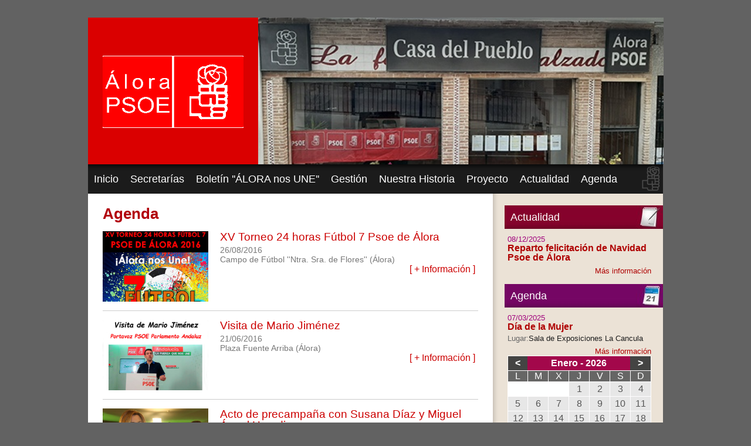

--- FILE ---
content_type: text/html
request_url: https://psoealora.es/agenda.php?pageNum_rsagenda=4
body_size: 17718
content:
<!DOCTYPE html PUBLIC "-//W3C//DTD XHTML 1.0 Transitional//EN" "http://www.w3.org/TR/xhtml1/DTD/xhtml1-transitional.dtd">
<html xmlns="http://www.w3.org/1999/xhtml"><!-- InstanceBegin template="/Templates/principal.dwt.php" codeOutsideHTMLIsLocked="false" -->
	<head>
        <meta http-equiv="Content-Type" content="text/html; charset=iso-8859-1" />
        <!-- InstanceBeginEditable name="doctitle" -->
        <title>PSOE &Aacute;lora - Agenda</title>
        <!-- InstanceEndEditable -->
		<link href="estilos-psoe-alora.css" rel="stylesheet" type="text/css" />
		<!-- InstanceBeginEditable name="head" -->
        <!-- InstanceEndEditable -->
	</head>
    
    <body>
    
    	<!-- Contenedor -->
        <div id="contenedor">
        
        	<!-- Top -->
            <div id="cont-top">
            
            	<!-- Logo -->
                <a href="index.php"><img src="img/logo-psoe-alora.gif" alt="Logotipo del PSOE de Álora" id="logo" /></a>
                
                <!-- Flash -->
                <div id="cont-flash-top">
				<img src="ficheros/portada_fachada_sede.jpg" height="250" id="flash-top" />
                </div>
            
            </div><!-- Top -->
            
            <!-- Menú -->
            <div id="cont-menu">
                        	<ul id="lista-menu">
                	<li><a href="index.php" class="menu" id="menu-inicio">Inicio</a></li>
                    <li><a href='conocenos.php'class='menu' id='menu-conocenos'>Secretarías</a></li><li><a href='contacta.php'class='menu' id='menu-conocenos'>Boletín ''ÁLORA nos UNE''</a></li><li><a href='nuestra-gestion.php'class='menu' id='menu-conocenos'>Gestión</a></li><li><a href='nuestra-historia.php'class='menu' id='menu-conocenos'>Nuestra Historia</a></li><li><a href='nuestro-proyecto.php'class='menu' id='menu-conocenos'>Proyecto</a></li>                	
                	<li><a href="actualidad.php" class="menu" id="menu-actualidad">Actualidad</a></li>
                	<li><a href="agenda.php" class="menu" id="menu-agenda">Agenda</a></li>
                </ul>
            
            </div><!-- Fin Menú -->
            
            <!-- Cuerpo -->
            <div id="cuerpo">
            
            	<!-- Contenidos -->
                <div id="contenidos">
				<!-- InstanceBeginEditable name="contenidos" -->
                
                	<!-- Cabecera -->
                	<h1 class="cab1">Agenda</h1>
                    							<div class='cont-actualidad'><a href='detalle-agenda.php?idagenda=109'><img src='ficheros/agenda/portada-cartel-futbol7.jpg' alt='' class='img-actualidad' /></a><div class='cont-textos-act'>
							<h2 class='titular-noticias'><a href='detalle-agenda.php?idagenda=109' class='actualidad'>XV Torneo 24 horas Fútbol 7 Psoe de Álora</a></h2>
							<p class='datos-actualidad'><span class='campo-actualidad'>26/08/2016</span><br /><span class='campo-actualidad'>Campo de Fútbol ''Ntra. Sra. de Flores'' (Álora)</span></p>														<p class='prfo-info'><a href="detalle-agenda.php?idagenda=109" class="info">[ + Información ]</a></p>
								
									</div><!-- Fin Contenedor textos actualidad -->      
								</div>
															<div class='cont-actualidad'><a href='detalle-agenda.php?idagenda=108'><img src='ficheros/agenda/portada-visita-mario.jpg' alt='' class='img-actualidad' /></a><div class='cont-textos-act'>
							<h2 class='titular-noticias'><a href='detalle-agenda.php?idagenda=108' class='actualidad'>Visita de Mario Jiménez</a></h2>
							<p class='datos-actualidad'><span class='campo-actualidad'>21/06/2016</span><br /><span class='campo-actualidad'>Plaza Fuente Arriba (Álora)</span></p>														<p class='prfo-info'><a href="detalle-agenda.php?idagenda=108" class="info">[ + Información ]</a></p>
								
									</div><!-- Fin Contenedor textos actualidad -->      
								</div>
															<div class='cont-actualidad'><a href='detalle-agenda.php?idagenda=107'><img src='ficheros/agenda/portada-susana-heredia.jpg' alt='' class='img-actualidad' /></a><div class='cont-textos-act'>
							<h2 class='titular-noticias'><a href='detalle-agenda.php?idagenda=107' class='actualidad'>Acto de precampaña con Susana Díaz y Miguel Ángel Heredia</a></h2>
							<p class='datos-actualidad'><span class='campo-actualidad'>02/06/2016</span><br /><span class='campo-actualidad'>Hotel Iluniun Málaga</span></p>														<p class='prfo-info'><a href="detalle-agenda.php?idagenda=107" class="info">[ + Información ]</a></p>
								
									</div><!-- Fin Contenedor textos actualidad -->      
								</div>
															<div class='cont-actualidad'><a href='detalle-agenda.php?idagenda=106'><img src='ficheros/agenda/portada-padel-web.jpg' alt='' class='img-actualidad' /></a><div class='cont-textos-act'>
							<h2 class='titular-noticias'><a href='detalle-agenda.php?idagenda=106' class='actualidad'>II Torneo de Pádel ''Psoe de Álora''</a></h2>
							<p class='datos-actualidad'><span class='campo-actualidad'>12/06/2016</span><br /><span class='campo-actualidad'>Polideportivo Municipal ''Juan Vázquez'' (Álora)</span></p>														<p class='prfo-info'><a href="detalle-agenda.php?idagenda=106" class="info">[ + Información ]</a></p>
								
									</div><!-- Fin Contenedor textos actualidad -->      
								</div>
															<div class='cont-actualidad'><a href='detalle-agenda.php?idagenda=105'><img src='ficheros/agenda/portada-padel-web.jpg' alt='' class='img-actualidad' /></a><div class='cont-textos-act'>
							<h2 class='titular-noticias'><a href='detalle-agenda.php?idagenda=105' class='actualidad'>II Torneo de Pádel ''Psoe de Álora''</a></h2>
							<p class='datos-actualidad'><span class='campo-actualidad'>11/06/2016</span><br /><span class='campo-actualidad'>Polideportivo Municipal ''Juan Vázquez'' (Álora)</span></p>														<p class='prfo-info'><a href="detalle-agenda.php?idagenda=105" class="info">[ + Información ]</a></p>
								
									</div><!-- Fin Contenedor textos actualidad -->      
								</div>
															<div class='cont-actualidad'><a href='detalle-agenda.php?idagenda=104'><img src='ficheros/agenda/portada-padel-web.jpg' alt='' class='img-actualidad' /></a><div class='cont-textos-act'>
							<h2 class='titular-noticias'><a href='detalle-agenda.php?idagenda=104' class='actualidad'>II Torneo de Pádel ''Psoe de Álora''</a></h2>
							<p class='datos-actualidad'><span class='campo-actualidad'>10/06/2016</span><br /><span class='campo-actualidad'>Polideportivo Municipal ''Juan Vázquez'' (Álora)</span></p>														<p class='prfo-info'><a href="detalle-agenda.php?idagenda=104" class="info">[ + Información ]</a></p>
								
									</div><!-- Fin Contenedor textos actualidad -->      
								</div>
															<div class='cont-actualidad'><a href='detalle-agenda.php?idagenda=103'><img src='ficheros/agenda/portada-oscar.jpg' alt='' class='img-actualidad' /></a><div class='cont-textos-act'>
							<h2 class='titular-noticias'><a href='detalle-agenda.php?idagenda=103' class='actualidad'>Visita de Óscar López a nuestra Sede</a></h2>
							<p class='datos-actualidad'><span class='campo-actualidad'>04/12/2015</span><br /><span class='campo-actualidad'>Sede Psoe Álora (C/. Veracruz, 67 bajo)</span></p>														<p class='prfo-info'><a href="detalle-agenda.php?idagenda=103" class="info">[ + Información ]</a></p>
								
									</div><!-- Fin Contenedor textos actualidad -->      
								</div>
															<div class='cont-actualidad'><a href='detalle-agenda.php?idagenda=102'><img src='ficheros/agenda/portada-susana-mitin.jpg' alt='' class='img-actualidad' /></a><div class='cont-textos-act'>
							<h2 class='titular-noticias'><a href='detalle-agenda.php?idagenda=102' class='actualidad'>Intervención en Málaga de Susana Díaz</a></h2>
							<p class='datos-actualidad'><span class='campo-actualidad'>03/12/2015</span><br /><span class='campo-actualidad'>Hotel NH (Málaga)</span></p>														<p class='prfo-info'><a href="detalle-agenda.php?idagenda=102" class="info">[ + Información ]</a></p>
								
									</div><!-- Fin Contenedor textos actualidad -->      
								</div>
															<div class='cont-actualidad'><a href='detalle-agenda.php?idagenda=101'><img src='ficheros/agenda/portada-reparto.jpg' alt='' class='img-actualidad' /></a><div class='cont-textos-act'>
							<h2 class='titular-noticias'><a href='detalle-agenda.php?idagenda=101' class='actualidad'>Reparto de información y propaganda electoral</a></h2>
							<p class='datos-actualidad'><span class='campo-actualidad'>30/11/2015</span><br /><span class='campo-actualidad'>Mercadillo (Explanada Calle Carmona)</span></p>														<p class='prfo-info'><a href="detalle-agenda.php?idagenda=101" class="info">[ + Información ]</a></p>
								
									</div><!-- Fin Contenedor textos actualidad -->      
								</div>
															<div class='cont-actualidad'><a href='detalle-agenda.php?idagenda=100'><img src='ficheros/agenda/portada-conv.-asamblea.jpg' alt='' class='img-actualidad' /></a><div class='cont-textos-act'>
							<h2 class='titular-noticias'><a href='detalle-agenda.php?idagenda=100' class='actualidad'>Convocatoria Asamblea General Extraordinaria</a></h2>
							<p class='datos-actualidad'><span class='campo-actualidad'>17/10/2015</span><br /><span class='campo-actualidad'>Sede Psoe de Álora (C/. Veracruz, 67 bajo)</span></p>														<p class='prfo-info'><a href="detalle-agenda.php?idagenda=100" class="info">[ + Información ]</a></p>
								
									</div><!-- Fin Contenedor textos actualidad -->      
								</div>
													                   
                    
								<!-- Paginación -->				
				<div class="caja-paginacion">
					<span>Páginas:<br /></span>
						
						<a class="paginas" href="agenda.php?pageNum_rsagenda=0">1</a>
													|
												
						<a class="paginas" href="agenda.php?pageNum_rsagenda=1">2</a>
													|
												
						<a class="paginas" href="agenda.php?pageNum_rsagenda=2">3</a>
													|
												
						<a class="paginas" href="agenda.php?pageNum_rsagenda=3">4</a>
													|
												
						<a class="paginas" href="agenda.php?pageNum_rsagenda=4">5</a>
													|
												
						<a class="paginas" href="agenda.php?pageNum_rsagenda=5">6</a>
													|
												
						<a class="paginas" href="agenda.php?pageNum_rsagenda=6">7</a>
													|
												
						<a class="paginas" href="agenda.php?pageNum_rsagenda=7">8</a>
													|
												
						<a class="paginas" href="agenda.php?pageNum_rsagenda=8">9</a>
													|
												
						<a class="paginas" href="agenda.php?pageNum_rsagenda=9">10</a>
													|
												
						<a class="paginas" href="agenda.php?pageNum_rsagenda=10">11</a>
													|
												
						<a class="paginas" href="agenda.php?pageNum_rsagenda=11">12</a>
													|
												
						<a class="paginas" href="agenda.php?pageNum_rsagenda=12">13</a>
															</div>
                                
                <!-- InstanceEndEditable -->
                </div><!-- Fin Contenidos -->
                
                <!-- Panel lateral -->
                <div id="panel-lateral">
                                				                	<!-- ACTUALIDAD -->
                    <!-- Pestaña actualidad -->
                    <h3 class="pestana" id="pest-actualidad">Actualidad</h3>
                    
                    <!-- Contenedor lateral -->
					<div class="cont-lateral">
						<p class='fecha-lateral'>08/12/2025</p>                        <h3 class='cab-titular-lateral'><a href='detalle-actualidad.php?idactualidad=1681' class='titular-lateral'>Reparto felicitación de Navidad Psoe de Álora</a></h3>						<p class='parrafo-lateral'></p>						<p class='prfo-info-lateral'><a href='detalle-actualidad.php?idactualidad=1681' class='mas-info-lateral'>Más información</a></p>
                    </div><!-- Fin Contenedor lateral --><!-- FIN ACTUALIDAD -->
                
                	<!-- AGENDA -->
                    <!-- Pestaña actualidad -->
                    <h3 class="pestana" id="pest-agenda">Agenda</h3>
                    
                    <!-- Contenedor lateral -->
                    <div class="cont-lateral">
						<p class='fecha-lateral'>07/03/2025</p>                        <h3 class='cab-titular-lateral'><a href='detalle-agenda.php?idagenda=149' class='titular-lateral'>Día de la Mujer</a></h3>                        <p class='parrafo-lateral'><span class='param-lateral'>Lugar:</span>Sala de Exposiciones La Cancula</p>						<p class='prfo-info-lateral'><a href='detalle-agenda.php?idagenda=149' class='mas-info-lateral'>Más información</a></p><table cellpadding="0" cellspacing="0" id="calendario_lat"><thead><tr><th><a href="lib/pseudoajax.php?pageNum_rsagenda=4&amp;m=0&amp;a=2026&amp;v=/agenda.php?pageNum_rsagenda=4" class="cal_meses mes_sec_agenda">&lt;</a></th><th colspan="5" class="cal_mes mes_sec_agenda">Enero - 2026</th><th><a href="lib/pseudoajax.php?pageNum_rsagenda=4&amp;m=2&amp;a=2026&amp;v=/agenda.php?pageNum_rsagenda=4" class="cal_meses mes_sec_agenda">&gt;</a></th></tr></thead><tbody><tr><td class="dia_semana">L</td><td class="dia_semana">M</td><td class="dia_semana">X</td><td class="dia_semana">J</td><td class="dia_semana">V</td><td class="dia_semana">S</td><td class="dia_semana">D</td></tr><tr><td></td><td></td><td></td><td><span class="dia_cal">1</span></td><td><span class="dia_cal">2</span></td><td><span class="dia_cal">3</span></td><td><span class="dia_cal">4</span></td></tr><tr><td><span class="dia_cal">5</span></td><td><span class="dia_cal">6</span></td><td><span class="dia_cal">7</span></td><td><span class="dia_cal">8</span></td><td><span class="dia_cal">9</span></td><td><span class="dia_cal">10</span></td><td><span class="dia_cal">11</span></td></tr><tr><td><span class="dia_cal">12</span></td><td><span class="dia_cal">13</span></td><td><span class="dia_cal">14</span></td><td><span class="dia_cal">15</span></td><td><span class="dia_cal">16</span></td><td><span class="dia_cal">17</span></td><td><span class="dia_cal">18</span></td></tr><tr><td><span class="dia_cal">19</span></td><td><span class="dia_cal">20</span></td><td><span class="dia_cal">21</span></td><td><span class="dia_cal">22</span></td><td><span class="dia_cal">23</span></td><td><span class="dia_cal">24</span></td><td><span class="dia_cal">25</span></td></tr><tr><td><span class="dia_cal">26</span></td><td><span class="dia_cal">27</span></td><td><span class="dia_cal">28</span></td><td><span class="dia_cal">29</span></td><td><span class="dia_cal">30</span></td><td><span class="dia_cal">31</span></td><td></td></tr></tbody></table>                    </div><!-- Fin Contenedor lateral --><!-- FIN AGENDA -->
                
                	<!-- ÚNETE -->
                    <!-- Pestaña actualidad -->
                    <h3 class="pestana" id="pest-unete">&Uacute;nete a nosotros</h3>
                
                	<!-- SÍGUENOS -->
                    <!-- Pestaña actualidad -->
                    <h3 class="pestana" id="pest-siguenos">S&iacute;guenos</h3>
                    
                    <!-- Contenedor lateral -->
                    <div class="cont-lateral">
                    	<p id="prfo-redes">
							<a href="https://es-la.facebook.com/people/Psoe-Álora/100000779397023" target="_blank"><img src="img/icon-facebook.gif" alt="Facebook" border="0" class="sin-bordes" title="Facebook" /></a>
							<a href="http://twitter.com/#!/psoealora" target="_blank"><img src="img/icon-twitter.gif" alt="Twitter" title="Twitter" class="sin-bordes" /></a>
							<a href="http://www.youtube.com/psoealora" target="_blank"><img src="img/icon-youtube.gif" alt="Youtube" title="Youtube" class="sin-bordes" /></a>
							<a href="http://psoealora.blogspot.com/" target="_blank"><img src="img/icon-blogger.gif" alt="Blogger" title="Blogger" class="sin-bordes" /></a>
							<!--<a href="#"><img src="../img/icon-wordpress.gif" alt="Wordpress" title="Wordpress" class="sin-bordes" /></a><a href="#"><img src="../img/icon-flickr.gif" alt="Flickr" title="Flickr" class="sin-bordes" /></a><a href="#"><img src="../img/icon-picasa.gif" alt="Picasa" title="Picasa" class="sin-bordes" /></a> -->
						</p>
                    </div><!-- Fin Contenedor lateral --><!-- FIN SÍGUENOS -->
                
                </div><!-- Panel lateral -->
            
            </div><!-- Fin Cuerpo -->
            
            <!-- Pie -->
            <div id="cont-pie">
                        
            	<h5 class="cab-pie">PSOE de &Aacute;lora</h5>
                <p class="prfo-pie"><a href="index.php" class="pie">Inicio</a> - 
                <a href='conocenos.php' class='pie'>Secretarías</a> - <a href='contacta.php' class='pie'>Boletín ''ÁLORA nos UNE''</a> - <a href='nuestra-gestion.php' class='pie'>Gestión</a> - <a href='nuestra-historia.php' class='pie'>Nuestra Historia</a> - <a href='nuestro-proyecto.php' class='pie'>Proyecto</a> -                 <!-- <a href="contacta.php" class="pie">Contacta con nosotros</a> --> - <a href="actualidad.php" class="pie">Actualidad</a> - <a href="agenda.php" class="pie">Agenda</a></p>
                <p class="prfo-pie">Tel&eacute;fono: 952 49 86 32 - E-Mail: <!-- <a href="mailto:comunicacion@psoealora.es" class="pie">comunicacion@psoealora.es--><a href="mailto:psoe@alora.es" class="pie">psoe@alora.es</a></p>
            
            </div><!-- Fin Pie -->
        
        </div><!-- Fin Contenedor -->
    
    </body>

<!-- InstanceEnd --></html>


--- FILE ---
content_type: text/css
request_url: https://psoealora.es/estilos-psoe-alora.css
body_size: 10257
content:
@charset "iso-8859-1";
/* CSS Document */

body {
	margin:30px 0;
	background-color:#626262;
	font-family:Arial, Helvetica, sans-serif;
	font-size:medium;
	color:#1c1c1c
}
#contenedor {
	width:980px;
	margin:auto
}
.sin-bordes {
	border:0
}
.sin-margen {
	margin:0
}
form {
	margin:0;
	padding:0
}
p {
	margin:0 0 15px
}
h2, h3, h4, h5 {
	margin:0 0 10px;
	font-family:"Trebuchet MS", Arial, Helvetica, sans-serif
}
.cab1 {
	margin:0 0 15px;
	font-family:"Trebuchet MS", Arial, Helvetica, sans-serif;
	font-size:1.6em;
	color:#b2010c
}
.cab2 {
	font-size:1.4em;
	color:#b2010c
}
.cab3 {
	font-size:1.3em;
	color:#b2010c
}
.cab4 {
	font-size:1.2em;
	color:#b2010c
}
.cab5 {
	font-size:1.1em;
	color:#b2010c
}
.align-justify {
	text-align:justify
}
.align-center {
	text-align:center
}
.align-right {
	text-align:right
}
.align-left{
	text-align:left
}
.float-left {
	float:left
}
.float-right {
	float:right
}
.img-left {
	float:left;
	width:250px;
	margin:0 20px 10px 0
}
.img-right {
	float:right;
	width:250px;
	margin:0 0 10px 20px
}
.valign-middle-img {
	vertical-align:middle;
	margin-right:10px
}
.valign-middle {
	vertical-align:middle
}
hr {
	border-bottom:1px solid #ccc;
	border-top:none;
	border-left:none;
	border-right:none;
	margin-bottom:15px
}
a:link, a:active, a:visited {
	text-decoration:none;
	color:#c00
}
a:hover {
	text-decoration:underline
}
.lista-general {
	margin:0 0 15px 30px;
	padding:0;
	list-style:disc
}

/* Top */

#cont-top {
	width:980px;
	height:250px;
	background-color:#da0000;
	position:relative
}
#logo {
	border:0;
	position:absolute;
	top:65px;
	left:25px
}
#cont-flash-top {
	width:690px;
	height:250px;
	position:absolute;
	top:0;
	right:0
}

/* Menú */

#cont-menu {
	background:url(img/bg-menu.gif) top left repeat-x #1b1b1b
}
#lista-menu {
	margin:0;
	padding:0;
	list-style:none;
	overflow:hidden;
	height:1%;
	background:url(img/bg-menu-logo.gif) top right no-repeat
}
#lista-menu li {
	float:left
}

a.menu:link, a.menu:active, a.menu:visited {
	display:block;
/*	padding:0 15px;*/
	padding:0 10px;
	height:50px;
	line-height:50px;
	text-decoration:none;
	font-family:"Trebuchet MS", Arial, Helvetica, sans-serif;
	font-size:large;
	color:white
}
a.menu:hover {
	background-color:#9d0d15
}
/* ie6 */
* html #menu-inicio {
	width:2.5em
}
* html #menu-conocenos {
	width:3em
}
* html #menu-historia {
	width:7em
}
* html #menu-contacta {
	width:3em/* 10em */
}
* html #menu-actualidad {
	width:4em
}
* html #menu-agenda {
	width:3em
}
* html #menu-gestion {
	width:7.5em
}
* html #menu-proyecto {
	width:8em
}

/* Cuerpo */

#cuerpo {
	background:url(img/bg-cuerpo.gif) top right repeat-y #fff;
	padding:20px 0 25px 25px;
	overflow:hidden;
	height:1%
}
#contenidos {
	width:640px;
	float:left;
	overflow:hidden;
	height:1%
}
#panel-lateral {
	width:270px;
	float:right
}

/* Pie */

#cont-pie {
	padding:18px 20px 20px;
	background-color:#9d0000;
	text-align:center
}
.cab-pie {
	margin:0;
	font-family:"Trebuchet MS", Arial, Helvetica, sans-serif;
	font-size:large;
	font-weight:normal;
	color:white
}
.prfo-pie {
	margin:0;
	font-size:0.9em;
	color:white
}
a.pie:link, a.pie:active, a.pie:visited {
	text-decoration:none;
	color:white
}
a.pie:hover {
	text-decoration:underline
}

/* Panel lateral */

.pestana {
	height:40px;
	line-height:40px;
	font-family:"Trebuchet MS", Arial, Helvetica, sans-serif;
	font-size:large;
	font-weight:normal;
	color:white
}
#pest-actualidad {
	background:url(img/bg-pest-actualidad.jpg) top left no-repeat #84022c;
	padding-left:10px
}
#pest-agenda {
	background:url(img/bg-pest-agenda.jpg) top left no-repeat #750664;
	padding-left:10px
}
#pest-unete {
	background:url(img/bg-pest-unete.jpg) top left no-repeat #a10000;
	padding-left:40px;
	margin-bottom:15px
}
#pest-siguenos {
	background:url(img/bg-pest-siguenos.jpg) top left no-repeat #d8651f;
	padding-left:40px
}
.cont-lateral {
	margin:0 20px 15px 5px
}
.fecha-lateral {
	margin:0;
	font-size:0.8em;
	color:#a0007c
}
.cab-titular-lateral {
	margin:0 0 4px;
	font-family:"Trebuchet MS", Arial, Helvetica, sans-serif;
	line-height:1em;
	font-size:medium;
	color:#af0101
}
a.titular-lateral:link, a.titular-lateral:active, a.titular-lateral:visited {
	text-decoration:none;
	color:#af0101
}
a.titular-lateral:hover {
	text-decoration:underline
}
.parrafo-lateral {
	margin:0 0 7px;
	font-size:small;
	text-align:justify
}
.prfo-info-lateral {
	margin:0;
	text-align:right;
	font-size:small
}
a.mas-info-lateral:link, a.mas-info-lateral:active, a.mas-info-lateral:visited {
	text-decoration:none;
	color:#af0101
}
a.mas-info-lateral:hover {
	text-decoration:underline
}
.param-lateral {
	color:#666
}
#prfo-redes {
	margin:0
}
#prfo-redes img {
	margin-right:4px
}

/* Actualidad y agenda */

.cont-actualidad {
	margin-bottom:15px;
	padding-bottom:15px;
	border-bottom:1px solid #ccc;
	overflow:auto;
	height:1%
}
.img-actualidad {
	width:180px;
	float:left;
	margin-right:20px;
	border:0
}
.titular-noticias {
	margin:0 0 5px;
	font-family:"Trebuchet MS", Arial, Helvetica, sans-serif;
	font-size:1.2em;
	line-height:1em;
	font-weight:normal;
	color:#c00
}
a.actualidad:link, a.actualidad:active, a.actualidad:visited {
	color:#c00;
	text-decoration:none
}
a.actualidad:hover {
	text-decoration:underline
}
.datos-actualidad {
	margin:0;
	font-size:0.9em;
	color:#93117e
}
.datos-agenda {
	margin:0 0 5px;
	font-size:0.9em;
	color:#93117e
}
.campo-actualidad {
	color:#777
}
.avance-actualidad {
	margin:0 0 10px;
	text-align:justify
}
.prfo-info {
	margin:0 5px 0 0;
	text-align:right
}
a.info:link, a.info:active, a.info:visited {
	color:#c00;
	text-decoration:none
}
a.info:hover {
	text-decoration:underline
}

/* Paginación */

.caja-paginacion {
	margin:0 0 10px;
	font-family:"Trebuchet MS", Arial, Helvetica, sans-serif;
	color:#af0000;
	text-align:center
}
.caja-paginacion span {
	color:#93117e
}
a.paginas:link, a.paginas:active, a.paginas:visited {
	padding:2px 4px 4px;
	color:#af0000;
	text-decoration:none
}
a.paginas:hover {
	color:white;
	background-color:#af0000
}

/* Formularios */

.form-gnral {
	width:400px;
	margin:auto
}
.lista-form-gnral {
	margin:0;
	padding:0;
	list-style:none
}
.lista-form-gnral li {
	margin-bottom:10px
}
.label-form-gnral {
	display:block;
	margin:0 0 4px;
	color:#c00
}
.input-form-grnal {
	width:396px;
	padding-top:2px;
	padding-bottom:3px;
	border:1px solid #bbb;
	font-size:1.1em;
	color:#444
}
.textarea-form-grnal {
	width:396px;
	padding-top:2px;
	padding-bottom:3px;
	border:1px solid #bbb;
	font-family:Arial, Helvetica, sans-serif;
	color:#444
}
.form-cajaselect {
	width:400px;
}
.label-checks {
	font-family:Arial, Helvetica, sans-serif;
	color:#444
}
.reset-gnral {
	border:1px solid #3c3c3c;
	background-color:#3c3c3c;
	padding:4px 10px;
	font-size:large;
	color:white
}
.submit-gnral {
	margin-right:15px;
	border:1px solid #ad000b;
	background-color:#ad000b;
	padding:4px 10px;
	font-size:large;
	color:white
}

/** CALENDARIO **/

#calendario_lat {
	width:100%;
	border:1px solid #fffeff;
	border-collapse:collapse;
	margin:0;
	background-color:#feffff
}
#calendario_lat td {
	text-align:center;
	border:1px solid #fffeff
}
.cal_mes {
	padding:3px 0;
	background-color:#a3084b;
	font-weight:bold;
	color:white
}
.mes_sec_agenda {
	font-size:medium;
	font-family:"Trebuchet MS", Arial, Helvetica, sans-serif
}
.dia_cal {
	padding:3px 0;
	display:block;
	background-color:#e7e7e7;
	color:#555
}
a.cal_meses:link, a.cal_meses:active, a.cal_meses:visited {
	display:block;
	padding:3px 0;
	text-decoration:none;
	color:white;
	background-color:#444443
}
a.cal_meses:hover {
	text-decoration:underline
}
.dia_semana {
	background-color:#666665;
	color:white
}
a.dia_cal_act:link, a.dia_cal_act:active, a.dia_cal_act:visited {
	display:block;
	padding:3px 0;
	text-decoration:none;
	color:white;
	background-color:#660066;
}
a.dia_cal_act:hover {
	text-decoration:underline;
	font-weight:bold
}
/** FIN CALENDARIO **/


/* MENU DE SECRETARIAS */
#cont-menu-hor {
	background:url(img/bg-menu.gif) top left repeat-x #1b1b1b;
	/* Esto para que sea "emergente" */
	/*height:40px;
	width:980px;
	margin:auto;
	padding:0 10px 13px*/
}
#lista-menu-hor {
	margin:0;
	padding:0;
	list-style:none;
	overflow:hidden;
	height:1%;
	background:url(img/bg-menu-logo.gif) top right no-repeat
}
#lista-menu-hor li {
	float:left
}
.li-menu-hor {
	float:left;
	/* Para "emergente" */
	/*
	padding-right:2px;
	display:block;
	position:relative
	*/
}
a.menu-hor1:link, a.menu-hor1:active, a.menu-hor1:visited {
	display:block;
	float:left;
	height:40px;
	line-height:40px;
	padding:0 10px;
	text-decoration:none;
	font-size:1.1em;
	color:white
}
a.menu-hor1:hover {
	background:#191919
}
a.menu-hor2:link, a.menu-hor2:active, a.menu-hor2:visited {
	display:block;
	float:left;
	height:40px;
	line-height:40px;
	padding:0 25px 0 10px;
	background:url(img/bg-menu.gif) right 16px no-repeat;
	text-decoration:none;
	font-size:1.1em;
	color:white;
	cursor:pointer
}
a.menu-hor2:hover {
	background:url(img/bg-menu-hover.gif) right 16px no-repeat #191919;
	visibility:visible
}
.down {
	float:left;
	display:block;
	height:40px;
}
a.menu-hor2:hover span.down {
	background:#191919
}
.li-menu-hor:hover > a.menu-hor2 {
	background:url(img/bg-menu-hover.gif) right 16px no-repeat #191919
}
.li-menu-hor:hover > a.menu-hor2 span.down {
	background:#191919
}
#lista-menu-hor table {
	border-collapse:collapse;
	width:0; 
	height:0;
	position:absolute;
	top:0;
	left:0
}
#lista-menu-hor li:hover {
	position:relative;
	z-index:200
}
#lista-menu-hor ul {
	position:absolute;
	left:-9999px;
	top:-9999px;
	width:0;
	height:0;
	list-style:none;
	margin:0;
	padding:0
}
#lista-menu-hor :hover ul.lista-submenu-hor {
	width:180px;
	height:auto;
	background-color:#ffd592;
	left:0;
	top:40px;
	white-space:nowrap;
	border-bottom:4px solid #fb7c06
}
.li-submenu-hor {
	border-top:1px solid #fef2de;
	float:left;
	position:relative;
	width:180px
}
a.submenu-hor:link, a.submenu-hor:active, a.submenu-hor:visited {
	display:block;
	width:160px;
	padding:7px 10px;
	text-decoration:none;
	color:#333
}
* html a.submenu-hor:link, a.submenu-hor:active, a.submenu-hor:visited {
	padding:0 10px;
	font-size:small;
	height:30px;
	line-height:30px
}
a.submenu-hor:hover {
	background-color:#ffb26b
}
